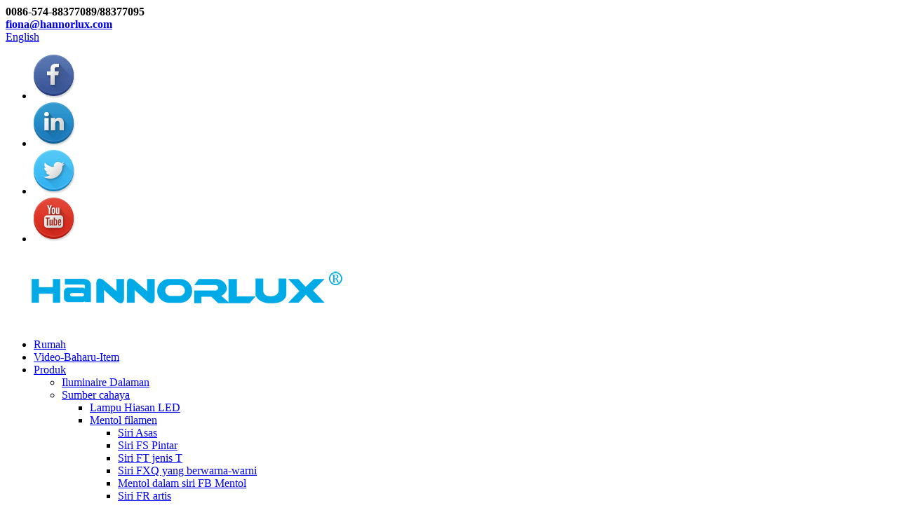

--- FILE ---
content_type: text/html
request_url: https://www.hannorlux.com/ms/contact-us/
body_size: 9018
content:
<!DOCTYPE html> <html dir="ltr" lang="ms"> <head> <title>Hubungi Kami - Ningbo Hannorlux Light Technology Co., Ltd.</title> <meta http-equiv="Content-Type" content="text/html; charset=UTF-8" /> <meta name="viewport" content="width=device-width,initial-scale=1,minimum-scale=1,maximum-scale=1,user-scalable=no"> <link rel="apple-touch-icon-precomposed" href=""> <meta name="format-detection" content="telephone=no"> <meta name="apple-mobile-web-app-capable" content="yes"> <meta name="apple-mobile-web-app-status-bar-style" content="black"> <meta property="og:url" content="https://~^(?<subdomain>.+)\\.hannorlux\\.com$:443/contact-us/"/> <meta property="og:title" content="Contact Us"/> <meta property="og:description" content=" 		Ningbo HANNORLUX Light Technology Co., Ltd. 	  		Address 	 Office: 13F, YingSheng, NO.456 TaiAn RD, Ningbo, ZheJiang, China   		E-mail 	 Fiona@hannorlux.com  		Phone 	 0086-574-88377089 0086-574-88377095 Mob.0086-18667858988   		Wechat  &#038;  Whatsapp 	 "/> <meta property="og:type" content="product"/> <meta property="og:site_name" content="https://www.hannorlux.com/"/> <link href="//cdn.goodao.net/hannorlux/style/global/style.css" rel="stylesheet"> <link href="//cdn.goodao.net/hannorlux/style/public/public.css" rel="stylesheet">   <link rel="shortcut icon" href="" /> <meta name="author" content="gd-admin"/> <meta name="description" itemprop="description" content="Ningbo HANNORLUX Light Technology Co., Ltd. Alamat Pejabat: 13F, YingSheng, NO.456 TaiAn RD, Ningbo, ZheJiang," />  <link rel="canonical" href="https://www.hannorlux.com/contact-us/" /> <link href="//cdn.globalso.com/hide_search.css" rel="stylesheet"/><link href="//www.hannorlux.com/style/ms.html.css" rel="stylesheet"/><link rel="alternate" hreflang="ms" href="https://www.hannorlux.com/ms/" /></head>  <body> <section class="container">     	         <!-- head-wrapper start -->     	<header class="head-wrapper">         	<nav class="topbar">             	<section class="layout">                     <div class="head-contact">                         <div class="head-phone"><span data-txt="Phone"><b>0086-574-88377089/88377095</b></span><a href="tel:0086-574-88377089/88377095"></a></div>                         <div class="head-email"><span data-txt="Email"><b><a href="javascript:" class="add_email12">fiona@hannorlux.com</a></b></span><a href="javascript:" class="add_email12"></a></div>                     </div> <div class="change-language ensemble">   <div class="change-language-info">     <div class="change-language-title medium-title">        <div class="language-flag language-flag-en"><a href="https://www.hannorlux.com/"><b class="country-flag"></b><span>English</span> </a></div>        <b class="language-icon"></b>      </div> 	<div class="change-language-cont sub-content">         <div class="empty"></div>     </div>   </div> </div> <!--theme026-->                    <ul class="head-social"> <li><a target="_blank" href="https://www.facebook.com/"><img src="https://www.hannorlux.com/uploads/facebook.png" alt=""></a></li> <li><a target="_blank" href=""><img src="https://www.hannorlux.com/uploads/linkedin.png" alt=""></a></li> <li><a target="_blank" href=""><img src="https://www.hannorlux.com/uploads/twitter.png" alt=""></a></li> <li><a target="_blank" href=""><img src="https://www.hannorlux.com/uploads/youtube.png" alt=""></a></li>                     </ul>     			</section>             </nav>             <section class="header">                 <section class="layout"> <div class="logo"><a href="/ms/"><img src="https://www.hannorlux.com/uploads/eb0b55481.png" alt="5158ab0a"></a></div>                     <nav class="nav-bar">                           <section class="nav-wrap">                              <ul class="nav"> <li><a href="/ms/">Rumah</a></li> <li><a href="/ms/video-new-item-4/">Video-Baharu-Item</a></li> <li><a href="/ms/products/">Produk</a> <ul class="sub-menu"> 	<li><a href="/ms/indoor-iluminaire/">Iluminaire Dalaman</a></li> 	<li><a href="/ms/light-sources/">Sumber cahaya</a> 	<ul class="sub-menu"> 		<li><a href="/ms/led-decor-light/">Lampu Hiasan LED</a></li> 		<li><a href="/ms/filament-bulb/">Mentol filamen</a> 		<ul class="sub-menu"> 			<li><a href="/ms/basic-series/">Siri Asas</a></li> 			<li><a href="/ms/smart-fs-series/">Siri FS Pintar</a></li> 			<li><a href="/ms/t-type-ft-series/">Siri FT jenis T</a></li> 			<li><a href="/ms/colorful-fxq-series/">Siri FXQ yang berwarna-warni</a></li> 			<li><a href="/ms/bulb-in-bulb-fb-series/">Mentol dalam siri FB Mentol</a></li> 			<li><a href="/ms/artist-fr-series/">Siri FR artis</a></li> 			<li><a href="/ms/alphabet-fd-series/">Siri Alphabet FD</a></li> 			<li><a href="/ms/xxl-size-fx-series/">Siri FX Saiz XXL</a></li> 			<li><a href="/ms/laser-drawing-fl-series/">Lukisan Laser Siri FL</a></li> 			<li><a href="/ms/reflector-fm-series/">Siri FM Reflektor</a></li> 			<li><a href="/ms/soft-chip-fj-series/">Siri Soft Chip FJ</a></li> 		</ul> </li> 		<li><a href="/ms/smd-bulb/">Mentol SMD</a> 		<ul class="sub-menu"> 			<li><a href="/ms/smd-bulbs/">Mentol SMD</a></li> 			<li><a href="/ms/3cct-patent-bulb/">Mentol Paten 3CCT</a></li> 		</ul> </li> 	</ul> </li> 	<li><a href="/ms/led-vintage-plus/">LED Vintage Plus</a> 	<ul class="sub-menu"> 		<li><a href="/ms/basic-va-series/">Siri VA asas</a></li> 		<li><a href="/ms/colourful-vc-series/">Siri VC berwarna-warni</a></li> 		<li><a href="/ms/t-type-vt-series/">Siri VT jenis T</a></li> 		<li><a href="/ms/xx-size-vx-series/">Siri VX saiz XX</a></li> 		<li><a href="/ms/speical-glass-vs-series/">Siri Speical Glass VS</a></li> 		<li><a href="/ms/designer-vd-series/">Siri VD pereka</a></li> 		<li><a href="/ms/tk-type-vtk-series/">Siri VTK jenis TK</a></li> 		<li><a href="/ms/vg-series/">Siri VG</a></li> 		<li><a href="/ms/new/">BARU</a></li> 	</ul> </li> 	<li><a href="/ms/pandent-light/">Lampu Loket</a> 	<ul class="sub-menu"> 		<li><a href="/ms/marbel-design/">Reka Bentuk Marmar</a></li> 		<li><a href="/ms/cement-design/">Reka Bentuk Simen</a></li> 		<li><a href="/ms/metal-pendant/">Loket Logam</a></li> 		<li><a href="/ms/iron-spring-fold/">Spring Besi (Lipat)</a></li> 	</ul> </li> 	<li><a href="/ms/portable-table-lamp/">Lampu Meja Mudah Alih</a></li> 	<li><a href="/ms/solar-light/">Cahaya Suria</a> 	<ul class="sub-menu"> 		<li><a href="/ms/solar-floodlight-products/">Lampu Sorot Suria</a></li> 		<li><a href="/ms/solar-street-light/">Lampu Jalan Suria</a></li> 		<li><a href="/ms/solar-wall-lamp/">Lampu Dinding Suria</a></li> 		<li><a href="/ms/solar-work-light/">Lampu Kerja Suria</a></li> 	</ul> </li> 	<li><a href="/ms/outdoor-iluminaire/">Iluminaire luar</a></li> </ul> </li> <li><a href="/ms/new-product/">Produk Baru</a></li> <li><a href="/ms/about-us/">Tentang Kami</a> <ul class="sub-menu"> 	<li><a href="/ms/faqs/">Soalan Lazim</a></li> 	<li><a href="/ms/product-catalog/">Katalog Produk</a></li> </ul> </li> <li class="nav-current"><a href="/ms/contact-us/">Hubungi Kami</a></li> <li><a href="/ms/news/">Berita</a></li>                              </ul>                         </section>                        <section class="head-search-wrap">                             <b class="head-search-ico"></b>                             <section class="head-search-bg">                                <div class="head-search"> <form class="pro-search"  action="https://www.hannorlux.com/index.php" method="get">         <input class="search-ipt" type="text" value="Enter Keywords..." name="s" id="s" />         <input type="hidden" name="cat" value="490"/>         <input class="search-btn" type="submit" id="searchsubmit" value="GO" /> </form>                                </div>                            </section>                        </section>                     </nav>                  </section>             </section>                       </header>         <!--// head-wrapper end -->    	 	   <nav class="path-bar">           <ul class="path-nav">              <li> <a itemprop="breadcrumb" href="/ms/">Rumah</a></li><li> <a href="#">Hubungi Kami</a></li>           </ul>        </nav> <section class="index-layout"> 	      <section class="layout">        <div class="main-tit-bar">          <h1 class="title">Hubungi Kami</h1>       </div>         <article class="entry blog-article"> <div class="fl-builder-content fl-builder-content-349 fl-builder-content-primary fl-builder-global-templates-locked" data-post-id="349"><div class="fl-row fl-row-full-width fl-row-bg-photo fl-node-586bad7834a0d fl-row-bg-overlay" data-node="586bad7834a0d"> 	<div class="fl-row-content-wrap"> 				<div class="fl-row-content fl-row-fixed-width fl-node-content"> 		 <div class="fl-col-group fl-node-586bad7834a81" data-node="586bad7834a81"> 			<div class="fl-col fl-node-586bad7834ae1" data-node="586bad7834ae1" style="width: 100%;"> 	<div class="fl-col-content fl-node-content"> 	<div class="fl-module fl-module-heading fl-node-586bad7834b40" data-node="586bad7834b40" data-animation-delay="0.0"> 	<div class="fl-module-content fl-node-content"> 		<h2 class="fl-heading"> 		<span class="fl-heading-text">Ningbo HANNORLUX Light Technology Co., Ltd.</span> 	</h2>	</div> </div>	</div> </div>	</div> 		</div> 	</div> </div><div class="fl-row fl-row-fixed-width fl-row-bg-none fl-node-586a3633dec9c" data-node="586a3633dec9c"> 	<div class="fl-row-content-wrap"> 				<div class="fl-row-content fl-row-fixed-width fl-node-content"> 		 <div class="fl-col-group fl-node-586a3633decf7" data-node="586a3633decf7"> 			<div class="fl-col fl-node-586a3633ded51 fl-col-small" data-node="586a3633ded51" style="width: 25.99%;"> 	<div class="fl-col-content fl-node-content"> 	<div class="fl-module fl-module-icon fl-node-586a3633deeb6" data-node="586a3633deeb6" data-animation-delay="0.0"> 	<div class="fl-module-content fl-node-content"> 		<div class="fl-icon-wrap"> 	<span class="fl-icon"> 				<i class="fa fa-home"></i>  			</span> 	 	</div> 	</div> </div><div class="fl-module fl-module-heading fl-node-586a3633def2b" data-node="586a3633def2b" data-animation-delay="0.0"> 	<div class="fl-module-content fl-node-content"> 		<h3 class="fl-heading"> 		<span class="fl-heading-text">Alamat</span> 	</h3>	</div> </div><div class="fl-module fl-module-rich-text fl-node-586a3633def8e" data-node="586a3633def8e" data-animation-delay="0.0"> 	<div class="fl-module-content fl-node-content"> 		<div class="fl-rich-text"> 	<p style="text-align: left;"><span style="font-size: small; font-family: arial, helvetica, sans-serif; color: #000000;"><strong>Pejabat:</strong>13F, YingSheng, NO.456 TaiAn RD, Ningbo, ZheJiang, China<strong><br /> </strong></span></p> </div>	</div> </div>	</div> </div>			<div class="fl-col fl-node-586a3633deda9 fl-col-small" data-node="586a3633deda9" style="width: 24.01%;"> 	<div class="fl-col-content fl-node-content"> 	<div class="fl-module fl-module-icon fl-node-586a3633defee" data-node="586a3633defee" data-animation-delay="0.0"> 	<div class="fl-module-content fl-node-content"> 		<div class="fl-icon-wrap"> 	<span class="fl-icon"> 				<i class="fi-mail"></i>  			</span> 	 	</div> 	</div> </div><div class="fl-module fl-module-heading fl-node-586a3633df101" data-node="586a3633df101" data-animation-delay="0.0"> 	<div class="fl-module-content fl-node-content"> 		<h3 class="fl-heading"> 		<span class="fl-heading-text">e-mel</span> 	</h3>	</div> </div><div class="fl-module fl-module-rich-text fl-node-586a3633df251" data-node="586a3633df251" data-animation-delay="0.0"> 	<div class="fl-module-content fl-node-content"> 		<div class="fl-rich-text"> 	<p style="text-align: center;"><a href="mailto:fiona@hannorlux.com"><span style="font-size: small; font-family: arial, helvetica, sans-serif; color: #000000;">Fiona@hannorlux.com</span></a></p> </div>	</div> </div>	</div> </div>			<div class="fl-col fl-node-586a3633dee07 fl-col-small" data-node="586a3633dee07" style="width: 23.8%;"> 	<div class="fl-col-content fl-node-content"> 	<div class="fl-module fl-module-icon fl-node-586a3633df04d" data-node="586a3633df04d" data-animation-delay="0.0"> 	<div class="fl-module-content fl-node-content"> 		<div class="fl-icon-wrap"> 	<span class="fl-icon"> 				<i class="fi-telephone"></i>  			</span> 	 	</div> 	</div> </div><div class="fl-module fl-module-heading fl-node-586a3633df156" data-node="586a3633df156" data-animation-delay="0.0"> 	<div class="fl-module-content fl-node-content"> 		<h3 class="fl-heading"> 		<span class="fl-heading-text">telefon</span> 	</h3>	</div> </div><div class="fl-module fl-module-rich-text fl-node-586a3633df1ff" data-node="586a3633df1ff" data-animation-delay="0.0"> 	<div class="fl-module-content fl-node-content"> 		<div class="fl-rich-text"> 	<p style="text-align: center;"><span style="font-size: small; font-family: arial, helvetica, sans-serif; color: #000000;">0086-574-88377089<br />0086-574-88377095<br />Mob.0086-18667858988<br /> </span></p> </div>	</div> </div>	</div> </div>			<div class="fl-col fl-node-586a3633dee60 fl-col-small fl-col-has-cols" data-node="586a3633dee60" style="width: 26.2%;"> 	<div class="fl-col-content fl-node-content"> 	<div class="fl-module fl-module-icon fl-node-586a3633df0ad" data-node="586a3633df0ad" data-animation-delay="0.0"> 	<div class="fl-module-content fl-node-content"> 		<div class="fl-icon-wrap"> 	<span class="fl-icon"> 				<i class="fa fa-wechat"></i>  			</span> 	 	</div> 	</div> </div><div class="fl-module fl-module-heading fl-node-586a3633df1ac" data-node="586a3633df1ac" data-animation-delay="0.0"> 	<div class="fl-module-content fl-node-content"> 		<h3 class="fl-heading"> 		<span class="fl-heading-text">Wechat &amp; Whatsapp</span> 	</h3>	</div> </div> <div class="fl-col-group fl-node-5fdb13af2d861 fl-col-group-nested" data-node="5fdb13af2d861"> 			<div class="fl-col fl-node-5fdb13af2dd72" data-node="5fdb13af2dd72" style="width: 54.44%;"> 	<div class="fl-col-content fl-node-content"> 	<div class="fl-module fl-module-rich-text fl-node-5fdb13c15aa50" data-node="5fdb13c15aa50" data-animation-delay="0.0"> 	<div class="fl-module-content fl-node-content"> 		<div class="fl-rich-text"> 	<p><img class="alignnone size-full wp-image-2048 aligncenter" alt="wechat (2)" src="https://c402.quanqiusou.cn/uploads/wechat-2.png" /></p> </div>	</div> </div>	</div> </div>			<div class="fl-col fl-node-5fdb13af2ddc3 fl-col-small" data-node="5fdb13af2ddc3" style="width: 45.56%;"> 	<div class="fl-col-content fl-node-content"> 	<div class="fl-module fl-module-rich-text fl-node-586a3633df2a6" data-node="586a3633df2a6" data-animation-delay="0.0"> 	<div class="fl-module-content fl-node-content"> 		<div class="fl-rich-text"> 	<p><img class="alignnone size-full wp-image-2047 aligncenter" alt="wechat (1)" src="https://c402.quanqiusou.cn/uploads/wechat-1.png" /></p> </div>	</div> </div>	</div> </div>	</div> 	</div> </div>	</div> 		</div> 	</div> </div></div>  <div class="clear"></div>       </article>  	<section class="product-detail" style="margin-top:0px;"> 	  <section class="inquiry-form-wrap ct-inquiry-form"><section class="layout"><script type="text/javascript" src="//www.globalso.site/form.js"></script><div class="ad_prompt">Tulis mesej anda di sini dan hantarkan kepada kami</div></section></section>    </section> 		 <hr>              </section>  </section>     	         	         <!-- footer start -->     	<footer class="foot-wrapper">         	<section class="foot-items">             	<section class="layout">         			<section class="foot-item foot-contact foot-item-hide">                         <h2 class="foot-tit"><span>Kenalan</span> Us</h2>                         <div class="foot-cont">                         	<ul>                 	<li class="foot-addr">13F, NO.456 YINSHEN, YINZHOU, BANDARAYA NINGBO, ZHEJIANG CHINA</li>                    <li class="foot-phone">Telefon: 0086-574-88377089/88377095</li>                    <li class="foot-phone">Telefon: Mob.: 0086-18667858988</li>                    <li class="foot-email">E-mel:<a href="mailto:fiona@hannorlux.com" >fiona@hannorlux.com</a></li>                                                            <li class="foot-sky">whatsapp:</li> 				<div style="text-indent: 35px;">    				<img src="https://www.hannorlux.com/uploads/wechat-1.png" alt="wechat (1)">     				    				<img src="https://www.hannorlux.com/uploads/wechat-2.png" alt="wechat (2)">     									</div>                         </ul>                         </div>                     </section>                                         <section class="foot-item foot-blog">                         <h2 class="foot-tit">Berita Terkini</h2>                         <div class="foot-hide">                         	<div class="blog-slides">                         	<ul class="slides">                                 <li class="foot-blog-item">                                    <div class="blog-cont">                                                                             <div class="blog-cont-detail">                                       	<h3 class="blog-cont-title"><a href="/ms/news/energy-conservation-and-environmental-protection-improve-safety-the-united-states-and-britain-to-install-led-lighting">Penjimatan tenaga dan pro alam sekitar...</a></h3>                                         <p>Disebabkan kelebihan LED seperti penggunaan tenaga yang lebih rendah, kekerapan penyelenggaraan yang agak rendah dan hayat yang lebih lama, pelbagai bahagian dunia telah mempromosikan rancangan dalam beberapa tahun kebelakangan ini untuk menukar mentol tradisional seperti...</p>                                       </div>                                    </div>                                 </li>                                 <li class="foot-blog-item">                                    <div class="blog-cont">                                                                             <div class="blog-cont-detail">                                       	<h3 class="blog-cont-title"><a href="/ms/news/how-to-read-a-led-bulb-label">Cara membaca label mentol yang dipimpin</a></h3>                                         <p>Mentol LED Teknologi menggunakan tenaga 75-80% kurang daripada mentol pijar tradisional. Tetapi jangka hayat purata dijangka antara 30, 000 dan 50, 000 jam. Penampilan ringan Perbezaan warna terang adalah mudah...</p>                                       </div>                                    </div>                                 </li>                                 <li class="foot-blog-item">                                    <div class="blog-cont">                                                                             <div class="blog-cont-detail">                                       	<h3 class="blog-cont-title"><a href="/ms/news/transfer-yield-99-999the-companys-new-equipment-has-been-used-in-mass-production-of-mini-leds">Hasil pindahan &gt;99.999%!Syarikat...</a></h3>                                         <p>Rohinni, pemaju teknologi penempatan LED MINI AS, mengumumkan pada hari Isnin bahawa Kepala Ikatan Komposit baharu telah digunakan dalam pengeluaran besar-besaran produk LED MINI pada harga yang kompetitif kos, membantu meningkatkan m...</p>                                       </div>                                    </div>                                 </li>                                 <li class="foot-blog-item">                                    <div class="blog-cont">                                                                             <div class="blog-cont-detail">                                       	<h3 class="blog-cont-title"><a href="/ms/news/led-lights-last-long-and-shine-brightly-but-in-these-places-they-will-live-longer">Lampu LED tahan lama dan bersinar terang b...</a></h3>                                         <p>Menukar mentol bukanlah tugas yang sukar, tetapi bagi orang biasa, mereka mahu mentol lampu bertahan selama mungkin. Baru-baru ini, beberapa media Jepun menunjukkan bahawa hayat mentol LED boleh dipendekkan jika ...</p>                                       </div>                                    </div>                                 </li>                                 <li class="foot-blog-item">                                    <div class="blog-cont">                                                                             <div class="blog-cont-detail">                                       	<h3 class="blog-cont-title"><a href="/ms/news/led-lighting-penetration-rate-continues-to-increase">Kadar penembusan lampu LED terus...</a></h3>                                         <p>Laporan industri menunjukkan bahawa keuntungan industri LED akan dipertingkatkan selepas berakhirnya kemelesetan industri di bawah kesan gabungan wabak dan penawaran dan permintaan. Di satu pihak, p...</p>                                       </div>                                    </div>                                 </li>                               </ul>                              </div>                         	                         </div>                     </section>                     <section class="foot-item foot-inquiry foot-item-hide">                         <h2 class="foot-tit"><span>Siasatan</span>Untuk Pricelist</h2>                         <div class="foot-cont">                             <p>Untuk pertanyaan tentang produk atau senarai harga kami, sila tinggalkan e-mel anda kepada kami dan kami akan berhubung dalam masa 24 jam.</p>                             <div class="subscribe">                                 <div class="subscribe-form"> <a class="email inquiryfoot" href="javascript:" onclick="showMsgPop();">Pertanyaan Untuk Senarai Harga</a>                                 </div>                             </div>                         </div>                         </section>                </section>                </section>                 	<section class="footer">                     <div class="copyright">© Hak Cipta - 2010-2020 : Hak Cipta Terpelihara.<a href="/ms/featured/">Produk Panas</a> - <a href="/ms/sitemap.xml">Peta laman</a><br><a href='/ms/led-wall-light/' title='LED Wall  Light'>Lampu Dinding LED</a>,  <a href='/ms/led-filament-2/' title='led filament'>filamen yang diketuai</a>,  <a href='/ms/pendant-light/' title='Pendant Light'>Lampu Loket</a>,  <a href='/ms/bulb-2/' title='bulb'>mentol</a>,  <a href='/ms/laser-bulb/' title='Laser Bulb'>Mentol Laser</a>,  <a href='/ms/dark-glass-filament-bulb/' title='Dark Glass Filament Bulb'>Mentol Filamen Kaca Gelap</a>,                                          </div>                                     </section>             </footer>             <!--// footer end -->                     <aside class="scrollsidebar" id="scrollsidebar">    <section class="side_content">     <div class="side_list">     	<header class="hd"><img src="https://www.hannorlux.com/admin/custom_service/title_pic.png" alt=""/></header>         <div class="cont"> 		<li><a class="email" href="javascript:" onclick="showMsgPop();">Hantar E-mel</a></li> 		<!--<li><a target="_blank" class="skype" href="skype:William?chat">William</a></li>-->  		<!--<li class="ww"><a style="display:inline-block;font-weight:bold;text-align:center;text-decoration:none;" title="Hi, how can I help you?" href="http://amos.alicdn.com/msg.aw?v=2&amp;uid=cn200916033&amp;site=enaliint&amp;s=24&amp;charset=UTF-8" target="_blank" data-uid="cn200916033"><img style="border:none;vertical-align:middle;margin-right:5px;" src="http://amos.alicdn.com/online.aw?v=2&amp;uid=cn200916033&amp;site=enaliint&amp;s=21&amp;charset=UTF-8" alt="Hi, how can I help you?"><span style="font-weight:bold;">William</span></a></li>--> 	     </div> 		                       <div class="side_title"><a  class="close_btn"><span>x</span></a></div>     </div>   </section>   <div class="show_btn"></div> </aside>             <section class="inquiry-pop-bd">             <div class="inquiry-pop">                 <i class="ico-close-pop" onclick="hideMsgPop();"></i>  <script type="text/javascript" src="//www.globalso.site/form.js"></script>             </div>             </section>  <script type="text/javascript" src="//cdn.goodao.net/hannorlux/style/global/js/jquery.min.js"></script> <script type="text/javascript" src="//cdn.goodao.net/hannorlux/style/global/js/jquery.cookie.js"></script>  <script type="text/javascript" src="//cdn.goodao.net/hannorlux/style/global/js/common.js"></script> <script type="text/javascript" src="//cdn.goodao.net/hannorlux/style/public/public.js"></script> <script src="//cdn.goodao.net/style/js/stats_init.js"></script>  <!--[if lt IE 9]> <script src="//cdn.goodao.net/hannorlux/style/global/js/html5.js"></script> <![endif]--> </section> <script type="text/javascript">

if(typeof jQuery == 'undefined' || typeof jQuery.fn.on == 'undefined') {
	document.write('<script src="https://www.hannorlux.com/wp-content/plugins/bb-plugin/js/jquery.js"><\/script>');
	document.write('<script src="https://www.hannorlux.com/wp-content/plugins/bb-plugin/js/jquery.migrate.min.js"><\/script>');
}

</script><ul class="prisna-wp-translate-seo" id="prisna-translator-seo"><li class="language-flag language-flag-en"><a href="https://www.hannorlux.com/contact-us/" title="English"><b class="country-flag"></b><span>English</span></a></li><li class="language-flag language-flag-fr"><a href="https://www.hannorlux.com/fr/contact-us/" title="French"><b class="country-flag"></b><span>French</span></a></li><li class="language-flag language-flag-de"><a href="https://www.hannorlux.com/de/contact-us/" title="German"><b class="country-flag"></b><span>German</span></a></li><li class="language-flag language-flag-pt"><a href="https://www.hannorlux.com/pt/contact-us/" title="Portuguese"><b class="country-flag"></b><span>Portuguese</span></a></li><li class="language-flag language-flag-es"><a href="https://www.hannorlux.com/es/contact-us/" title="Spanish"><b class="country-flag"></b><span>Spanish</span></a></li><li class="language-flag language-flag-ru"><a href="https://www.hannorlux.com/ru/contact-us/" title="Russian"><b class="country-flag"></b><span>Russian</span></a></li><li class="language-flag language-flag-ja"><a href="https://www.hannorlux.com/ja/contact-us/" title="Japanese"><b class="country-flag"></b><span>Japanese</span></a></li><li class="language-flag language-flag-ko"><a href="https://www.hannorlux.com/ko/contact-us/" title="Korean"><b class="country-flag"></b><span>Korean</span></a></li><li class="language-flag language-flag-ar"><a href="https://www.hannorlux.com/ar/contact-us/" title="Arabic"><b class="country-flag"></b><span>Arabic</span></a></li><li class="language-flag language-flag-ga"><a href="https://www.hannorlux.com/ga/contact-us/" title="Irish"><b class="country-flag"></b><span>Irish</span></a></li><li class="language-flag language-flag-el"><a href="https://www.hannorlux.com/el/contact-us/" title="Greek"><b class="country-flag"></b><span>Greek</span></a></li><li class="language-flag language-flag-tr"><a href="https://www.hannorlux.com/tr/contact-us/" title="Turkish"><b class="country-flag"></b><span>Turkish</span></a></li><li class="language-flag language-flag-it"><a href="https://www.hannorlux.com/it/contact-us/" title="Italian"><b class="country-flag"></b><span>Italian</span></a></li><li class="language-flag language-flag-da"><a href="https://www.hannorlux.com/da/contact-us/" title="Danish"><b class="country-flag"></b><span>Danish</span></a></li><li class="language-flag language-flag-ro"><a href="https://www.hannorlux.com/ro/contact-us/" title="Romanian"><b class="country-flag"></b><span>Romanian</span></a></li><li class="language-flag language-flag-id"><a href="https://www.hannorlux.com/id/contact-us/" title="Indonesian"><b class="country-flag"></b><span>Indonesian</span></a></li><li class="language-flag language-flag-cs"><a href="https://www.hannorlux.com/cs/contact-us/" title="Czech"><b class="country-flag"></b><span>Czech</span></a></li><li class="language-flag language-flag-af"><a href="https://www.hannorlux.com/af/contact-us/" title="Afrikaans"><b class="country-flag"></b><span>Afrikaans</span></a></li><li class="language-flag language-flag-sv"><a href="https://www.hannorlux.com/sv/contact-us/" title="Swedish"><b class="country-flag"></b><span>Swedish</span></a></li><li class="language-flag language-flag-pl"><a href="https://www.hannorlux.com/pl/contact-us/" title="Polish"><b class="country-flag"></b><span>Polish</span></a></li><li class="language-flag language-flag-eu"><a href="https://www.hannorlux.com/eu/contact-us/" title="Basque"><b class="country-flag"></b><span>Basque</span></a></li><li class="language-flag language-flag-ca"><a href="https://www.hannorlux.com/ca/contact-us/" title="Catalan"><b class="country-flag"></b><span>Catalan</span></a></li><li class="language-flag language-flag-eo"><a href="https://www.hannorlux.com/eo/contact-us/" title="Esperanto"><b class="country-flag"></b><span>Esperanto</span></a></li><li class="language-flag language-flag-hi"><a href="https://www.hannorlux.com/hi/contact-us/" title="Hindi"><b class="country-flag"></b><span>Hindi</span></a></li><li class="language-flag language-flag-lo"><a href="https://www.hannorlux.com/lo/contact-us/" title="Lao"><b class="country-flag"></b><span>Lao</span></a></li><li class="language-flag language-flag-sq"><a href="https://www.hannorlux.com/sq/contact-us/" title="Albanian"><b class="country-flag"></b><span>Albanian</span></a></li><li class="language-flag language-flag-am"><a href="https://www.hannorlux.com/am/contact-us/" title="Amharic"><b class="country-flag"></b><span>Amharic</span></a></li><li class="language-flag language-flag-hy"><a href="https://www.hannorlux.com/hy/contact-us/" title="Armenian"><b class="country-flag"></b><span>Armenian</span></a></li><li class="language-flag language-flag-az"><a href="https://www.hannorlux.com/az/contact-us/" title="Azerbaijani"><b class="country-flag"></b><span>Azerbaijani</span></a></li><li class="language-flag language-flag-be"><a href="https://www.hannorlux.com/be/contact-us/" title="Belarusian"><b class="country-flag"></b><span>Belarusian</span></a></li><li class="language-flag language-flag-bn"><a href="https://www.hannorlux.com/bn/contact-us/" title="Bengali"><b class="country-flag"></b><span>Bengali</span></a></li><li class="language-flag language-flag-bs"><a href="https://www.hannorlux.com/bs/contact-us/" title="Bosnian"><b class="country-flag"></b><span>Bosnian</span></a></li><li class="language-flag language-flag-bg"><a href="https://www.hannorlux.com/bg/contact-us/" title="Bulgarian"><b class="country-flag"></b><span>Bulgarian</span></a></li><li class="language-flag language-flag-ceb"><a href="https://www.hannorlux.com/ceb/contact-us/" title="Cebuano"><b class="country-flag"></b><span>Cebuano</span></a></li><li class="language-flag language-flag-ny"><a href="https://www.hannorlux.com/ny/contact-us/" title="Chichewa"><b class="country-flag"></b><span>Chichewa</span></a></li><li class="language-flag language-flag-co"><a href="https://www.hannorlux.com/co/contact-us/" title="Corsican"><b class="country-flag"></b><span>Corsican</span></a></li><li class="language-flag language-flag-hr"><a href="https://www.hannorlux.com/hr/contact-us/" title="Croatian"><b class="country-flag"></b><span>Croatian</span></a></li><li class="language-flag language-flag-nl"><a href="https://www.hannorlux.com/nl/contact-us/" title="Dutch"><b class="country-flag"></b><span>Dutch</span></a></li><li class="language-flag language-flag-et"><a href="https://www.hannorlux.com/et/contact-us/" title="Estonian"><b class="country-flag"></b><span>Estonian</span></a></li><li class="language-flag language-flag-tl"><a href="https://www.hannorlux.com/tl/contact-us/" title="Filipino"><b class="country-flag"></b><span>Filipino</span></a></li><li class="language-flag language-flag-fi"><a href="https://www.hannorlux.com/fi/contact-us/" title="Finnish"><b class="country-flag"></b><span>Finnish</span></a></li><li class="language-flag language-flag-fy"><a href="https://www.hannorlux.com/fy/contact-us/" title="Frisian"><b class="country-flag"></b><span>Frisian</span></a></li><li class="language-flag language-flag-gl"><a href="https://www.hannorlux.com/gl/contact-us/" title="Galician"><b class="country-flag"></b><span>Galician</span></a></li><li class="language-flag language-flag-ka"><a href="https://www.hannorlux.com/ka/contact-us/" title="Georgian"><b class="country-flag"></b><span>Georgian</span></a></li><li class="language-flag language-flag-gu"><a href="https://www.hannorlux.com/gu/contact-us/" title="Gujarati"><b class="country-flag"></b><span>Gujarati</span></a></li><li class="language-flag language-flag-ht"><a href="https://www.hannorlux.com/ht/contact-us/" title="Haitian"><b class="country-flag"></b><span>Haitian</span></a></li><li class="language-flag language-flag-ha"><a href="https://www.hannorlux.com/ha/contact-us/" title="Hausa"><b class="country-flag"></b><span>Hausa</span></a></li><li class="language-flag language-flag-haw"><a href="https://www.hannorlux.com/haw/contact-us/" title="Hawaiian"><b class="country-flag"></b><span>Hawaiian</span></a></li><li class="language-flag language-flag-iw"><a href="https://www.hannorlux.com/iw/contact-us/" title="Hebrew"><b class="country-flag"></b><span>Hebrew</span></a></li><li class="language-flag language-flag-hmn"><a href="https://www.hannorlux.com/hmn/contact-us/" title="Hmong"><b class="country-flag"></b><span>Hmong</span></a></li><li class="language-flag language-flag-hu"><a href="https://www.hannorlux.com/hu/contact-us/" title="Hungarian"><b class="country-flag"></b><span>Hungarian</span></a></li><li class="language-flag language-flag-is"><a href="https://www.hannorlux.com/is/contact-us/" title="Icelandic"><b class="country-flag"></b><span>Icelandic</span></a></li><li class="language-flag language-flag-ig"><a href="https://www.hannorlux.com/ig/contact-us/" title="Igbo"><b class="country-flag"></b><span>Igbo</span></a></li><li class="language-flag language-flag-jw"><a href="https://www.hannorlux.com/jw/contact-us/" title="Javanese"><b class="country-flag"></b><span>Javanese</span></a></li><li class="language-flag language-flag-kn"><a href="https://www.hannorlux.com/kn/contact-us/" title="Kannada"><b class="country-flag"></b><span>Kannada</span></a></li><li class="language-flag language-flag-kk"><a href="https://www.hannorlux.com/kk/contact-us/" title="Kazakh"><b class="country-flag"></b><span>Kazakh</span></a></li><li class="language-flag language-flag-km"><a href="https://www.hannorlux.com/km/contact-us/" title="Khmer"><b class="country-flag"></b><span>Khmer</span></a></li><li class="language-flag language-flag-ku"><a href="https://www.hannorlux.com/ku/contact-us/" title="Kurdish"><b class="country-flag"></b><span>Kurdish</span></a></li><li class="language-flag language-flag-ky"><a href="https://www.hannorlux.com/ky/contact-us/" title="Kyrgyz"><b class="country-flag"></b><span>Kyrgyz</span></a></li><li class="language-flag language-flag-la"><a href="https://www.hannorlux.com/la/contact-us/" title="Latin"><b class="country-flag"></b><span>Latin</span></a></li><li class="language-flag language-flag-lv"><a href="https://www.hannorlux.com/lv/contact-us/" title="Latvian"><b class="country-flag"></b><span>Latvian</span></a></li><li class="language-flag language-flag-lt"><a href="https://www.hannorlux.com/lt/contact-us/" title="Lithuanian"><b class="country-flag"></b><span>Lithuanian</span></a></li><li class="language-flag language-flag-lb"><a href="https://www.hannorlux.com/lb/contact-us/" title="Luxembou.."><b class="country-flag"></b><span>Luxembou..</span></a></li><li class="language-flag language-flag-mk"><a href="https://www.hannorlux.com/mk/contact-us/" title="Macedonian"><b class="country-flag"></b><span>Macedonian</span></a></li><li class="language-flag language-flag-mg"><a href="https://www.hannorlux.com/mg/contact-us/" title="Malagasy"><b class="country-flag"></b><span>Malagasy</span></a></li><li class="language-flag language-flag-ms"><a href="https://www.hannorlux.com/ms/contact-us/" title="Malay"><b class="country-flag"></b><span>Malay</span></a></li><li class="language-flag language-flag-ml"><a href="https://www.hannorlux.com/ml/contact-us/" title="Malayalam"><b class="country-flag"></b><span>Malayalam</span></a></li><li class="language-flag language-flag-mt"><a href="https://www.hannorlux.com/mt/contact-us/" title="Maltese"><b class="country-flag"></b><span>Maltese</span></a></li><li class="language-flag language-flag-mi"><a href="https://www.hannorlux.com/mi/contact-us/" title="Maori"><b class="country-flag"></b><span>Maori</span></a></li><li class="language-flag language-flag-mr"><a href="https://www.hannorlux.com/mr/contact-us/" title="Marathi"><b class="country-flag"></b><span>Marathi</span></a></li><li class="language-flag language-flag-mn"><a href="https://www.hannorlux.com/mn/contact-us/" title="Mongolian"><b class="country-flag"></b><span>Mongolian</span></a></li><li class="language-flag language-flag-my"><a href="https://www.hannorlux.com/my/contact-us/" title="Burmese"><b class="country-flag"></b><span>Burmese</span></a></li><li class="language-flag language-flag-ne"><a href="https://www.hannorlux.com/ne/contact-us/" title="Nepali"><b class="country-flag"></b><span>Nepali</span></a></li><li class="language-flag language-flag-no"><a href="https://www.hannorlux.com/no/contact-us/" title="Norwegian"><b class="country-flag"></b><span>Norwegian</span></a></li><li class="language-flag language-flag-ps"><a href="https://www.hannorlux.com/ps/contact-us/" title="Pashto"><b class="country-flag"></b><span>Pashto</span></a></li><li class="language-flag language-flag-fa"><a href="https://www.hannorlux.com/fa/contact-us/" title="Persian"><b class="country-flag"></b><span>Persian</span></a></li><li class="language-flag language-flag-pa"><a href="https://www.hannorlux.com/pa/contact-us/" title="Punjabi"><b class="country-flag"></b><span>Punjabi</span></a></li><li class="language-flag language-flag-sr"><a href="https://www.hannorlux.com/sr/contact-us/" title="Serbian"><b class="country-flag"></b><span>Serbian</span></a></li><li class="language-flag language-flag-st"><a href="https://www.hannorlux.com/st/contact-us/" title="Sesotho"><b class="country-flag"></b><span>Sesotho</span></a></li><li class="language-flag language-flag-si"><a href="https://www.hannorlux.com/si/contact-us/" title="Sinhala"><b class="country-flag"></b><span>Sinhala</span></a></li><li class="language-flag language-flag-sk"><a href="https://www.hannorlux.com/sk/contact-us/" title="Slovak"><b class="country-flag"></b><span>Slovak</span></a></li><li class="language-flag language-flag-sl"><a href="https://www.hannorlux.com/sl/contact-us/" title="Slovenian"><b class="country-flag"></b><span>Slovenian</span></a></li><li class="language-flag language-flag-so"><a href="https://www.hannorlux.com/so/contact-us/" title="Somali"><b class="country-flag"></b><span>Somali</span></a></li><li class="language-flag language-flag-sm"><a href="https://www.hannorlux.com/sm/contact-us/" title="Samoan"><b class="country-flag"></b><span>Samoan</span></a></li><li class="language-flag language-flag-gd"><a href="https://www.hannorlux.com/gd/contact-us/" title="Scots Gaelic"><b class="country-flag"></b><span>Scots Gaelic</span></a></li><li class="language-flag language-flag-sn"><a href="https://www.hannorlux.com/sn/contact-us/" title="Shona"><b class="country-flag"></b><span>Shona</span></a></li><li class="language-flag language-flag-sd"><a href="https://www.hannorlux.com/sd/contact-us/" title="Sindhi"><b class="country-flag"></b><span>Sindhi</span></a></li><li class="language-flag language-flag-su"><a href="https://www.hannorlux.com/su/contact-us/" title="Sundanese"><b class="country-flag"></b><span>Sundanese</span></a></li><li class="language-flag language-flag-sw"><a href="https://www.hannorlux.com/sw/contact-us/" title="Swahili"><b class="country-flag"></b><span>Swahili</span></a></li><li class="language-flag language-flag-tg"><a href="https://www.hannorlux.com/tg/contact-us/" title="Tajik"><b class="country-flag"></b><span>Tajik</span></a></li><li class="language-flag language-flag-ta"><a href="https://www.hannorlux.com/ta/contact-us/" title="Tamil"><b class="country-flag"></b><span>Tamil</span></a></li><li class="language-flag language-flag-te"><a href="https://www.hannorlux.com/te/contact-us/" title="Telugu"><b class="country-flag"></b><span>Telugu</span></a></li><li class="language-flag language-flag-th"><a href="https://www.hannorlux.com/th/contact-us/" title="Thai"><b class="country-flag"></b><span>Thai</span></a></li><li class="language-flag language-flag-uk"><a href="https://www.hannorlux.com/uk/contact-us/" title="Ukrainian"><b class="country-flag"></b><span>Ukrainian</span></a></li><li class="language-flag language-flag-ur"><a href="https://www.hannorlux.com/ur/contact-us/" title="Urdu"><b class="country-flag"></b><span>Urdu</span></a></li><li class="language-flag language-flag-uz"><a href="https://www.hannorlux.com/uz/contact-us/" title="Uzbek"><b class="country-flag"></b><span>Uzbek</span></a></li><li class="language-flag language-flag-vi"><a href="https://www.hannorlux.com/vi/contact-us/" title="Vietnamese"><b class="country-flag"></b><span>Vietnamese</span></a></li><li class="language-flag language-flag-cy"><a href="https://www.hannorlux.com/cy/contact-us/" title="Welsh"><b class="country-flag"></b><span>Welsh</span></a></li><li class="language-flag language-flag-xh"><a href="https://www.hannorlux.com/xh/contact-us/" title="Xhosa"><b class="country-flag"></b><span>Xhosa</span></a></li><li class="language-flag language-flag-yi"><a href="https://www.hannorlux.com/yi/contact-us/" title="Yiddish"><b class="country-flag"></b><span>Yiddish</span></a></li><li class="language-flag language-flag-yo"><a href="https://www.hannorlux.com/yo/contact-us/" title="Yoruba"><b class="country-flag"></b><span>Yoruba</span></a></li><li class="language-flag language-flag-zu"><a href="https://www.hannorlux.com/zu/contact-us/" title="Zulu"><b class="country-flag"></b><span>Zulu</span></a></li></ul><link rel='stylesheet' id='font-awesome-css'  href='https://cdn.globalso.com/font-awesome/font-awesome.min.css?ver=1.9.1' type='text/css' media='all' /> <link rel='stylesheet' id='foundation-icons-css'  href='https://cdn.globalso.com/font-awesome/foundation-icons.css?ver=1.9.1' type='text/css' media='all' /> <link rel='stylesheet' id='fl-builder-google-fonts-de2add82c0b47f7bb79f32d8f96c42d4-css'  href='//fonts.googleapis.com/css?family=Raleway%3A300&#038;ver=3.6.1' type='text/css' media='all' /> <link rel='stylesheet' id='fl-builder-layout-349-css'  href='https://www.hannorlux.com/uploads/bb-plugin/cache/349-layout.css?ver=846009f8d510f6df4f2d11bea588e579' type='text/css' media='all' />   <script type='text/javascript' src='https://www.hannorlux.com/uploads/bb-plugin/cache/349-layout.js?ver=846009f8d510f6df4f2d11bea588e579'></script>  <script src="//cdnus.globalso.com/common_front.js"></script><script src="//www.hannorlux.com/style/ms.html.js"></script></body> </html><!-- Globalso Cache file was created in 0.64082002639771 seconds, on 08-08-24 9:48:53 --><!-- via php -->